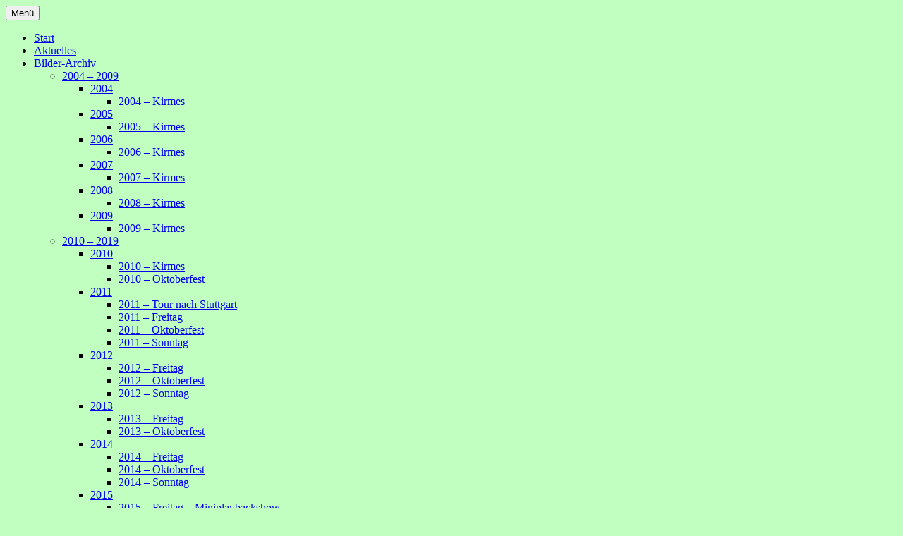

--- FILE ---
content_type: text/html; charset=UTF-8
request_url: http://www.bravjunge.de/bilder-archiv/2010-2018/2016-2/
body_size: 7805
content:
<!DOCTYPE html>
<!--[if IE 7]>
<html class="ie ie7" lang="de">
<![endif]-->
<!--[if IE 8]>
<html class="ie ie8" lang="de">
<![endif]-->
<!--[if !(IE 7) & !(IE 8)]><!-->
<html lang="de">
<!--<![endif]-->
<head>
<meta charset="UTF-8" />
<meta name="viewport" content="width=device-width, initial-scale=1.0" />
<title>2016 | Brav Junge</title>
<link rel="profile" href="https://gmpg.org/xfn/11" />
<link rel="pingback" href="http://www.bravjunge.de/xmlrpc.php">
<!--[if lt IE 9]>
<script src="http://www.bravjunge.de/wp-content/themes/twentytwelve/js/html5.js?ver=3.7.0" type="text/javascript"></script>
<![endif]-->
<meta name='robots' content='max-image-preview:large' />
<link rel="alternate" type="application/rss+xml" title="Brav Junge &raquo; Feed" href="https://www.bravjunge.de/feed/" />
<link rel="alternate" type="application/rss+xml" title="Brav Junge &raquo; Kommentar-Feed" href="https://www.bravjunge.de/comments/feed/" />
<link rel="alternate" title="oEmbed (JSON)" type="application/json+oembed" href="https://www.bravjunge.de/wp-json/oembed/1.0/embed?url=https%3A%2F%2Fwww.bravjunge.de%2Fbilder-archiv%2F2010-2018%2F2016-2%2F" />
<link rel="alternate" title="oEmbed (XML)" type="text/xml+oembed" href="https://www.bravjunge.de/wp-json/oembed/1.0/embed?url=https%3A%2F%2Fwww.bravjunge.de%2Fbilder-archiv%2F2010-2018%2F2016-2%2F&#038;format=xml" />
<style id='wp-img-auto-sizes-contain-inline-css' type='text/css'>
img:is([sizes=auto i],[sizes^="auto," i]){contain-intrinsic-size:3000px 1500px}
/*# sourceURL=wp-img-auto-sizes-contain-inline-css */
</style>
<style id='wp-emoji-styles-inline-css' type='text/css'>

	img.wp-smiley, img.emoji {
		display: inline !important;
		border: none !important;
		box-shadow: none !important;
		height: 1em !important;
		width: 1em !important;
		margin: 0 0.07em !important;
		vertical-align: -0.1em !important;
		background: none !important;
		padding: 0 !important;
	}
/*# sourceURL=wp-emoji-styles-inline-css */
</style>
<style id='wp-block-library-inline-css' type='text/css'>
:root{--wp-block-synced-color:#7a00df;--wp-block-synced-color--rgb:122,0,223;--wp-bound-block-color:var(--wp-block-synced-color);--wp-editor-canvas-background:#ddd;--wp-admin-theme-color:#007cba;--wp-admin-theme-color--rgb:0,124,186;--wp-admin-theme-color-darker-10:#006ba1;--wp-admin-theme-color-darker-10--rgb:0,107,160.5;--wp-admin-theme-color-darker-20:#005a87;--wp-admin-theme-color-darker-20--rgb:0,90,135;--wp-admin-border-width-focus:2px}@media (min-resolution:192dpi){:root{--wp-admin-border-width-focus:1.5px}}.wp-element-button{cursor:pointer}:root .has-very-light-gray-background-color{background-color:#eee}:root .has-very-dark-gray-background-color{background-color:#313131}:root .has-very-light-gray-color{color:#eee}:root .has-very-dark-gray-color{color:#313131}:root .has-vivid-green-cyan-to-vivid-cyan-blue-gradient-background{background:linear-gradient(135deg,#00d084,#0693e3)}:root .has-purple-crush-gradient-background{background:linear-gradient(135deg,#34e2e4,#4721fb 50%,#ab1dfe)}:root .has-hazy-dawn-gradient-background{background:linear-gradient(135deg,#faaca8,#dad0ec)}:root .has-subdued-olive-gradient-background{background:linear-gradient(135deg,#fafae1,#67a671)}:root .has-atomic-cream-gradient-background{background:linear-gradient(135deg,#fdd79a,#004a59)}:root .has-nightshade-gradient-background{background:linear-gradient(135deg,#330968,#31cdcf)}:root .has-midnight-gradient-background{background:linear-gradient(135deg,#020381,#2874fc)}:root{--wp--preset--font-size--normal:16px;--wp--preset--font-size--huge:42px}.has-regular-font-size{font-size:1em}.has-larger-font-size{font-size:2.625em}.has-normal-font-size{font-size:var(--wp--preset--font-size--normal)}.has-huge-font-size{font-size:var(--wp--preset--font-size--huge)}.has-text-align-center{text-align:center}.has-text-align-left{text-align:left}.has-text-align-right{text-align:right}.has-fit-text{white-space:nowrap!important}#end-resizable-editor-section{display:none}.aligncenter{clear:both}.items-justified-left{justify-content:flex-start}.items-justified-center{justify-content:center}.items-justified-right{justify-content:flex-end}.items-justified-space-between{justify-content:space-between}.screen-reader-text{border:0;clip-path:inset(50%);height:1px;margin:-1px;overflow:hidden;padding:0;position:absolute;width:1px;word-wrap:normal!important}.screen-reader-text:focus{background-color:#ddd;clip-path:none;color:#444;display:block;font-size:1em;height:auto;left:5px;line-height:normal;padding:15px 23px 14px;text-decoration:none;top:5px;width:auto;z-index:100000}html :where(.has-border-color){border-style:solid}html :where([style*=border-top-color]){border-top-style:solid}html :where([style*=border-right-color]){border-right-style:solid}html :where([style*=border-bottom-color]){border-bottom-style:solid}html :where([style*=border-left-color]){border-left-style:solid}html :where([style*=border-width]){border-style:solid}html :where([style*=border-top-width]){border-top-style:solid}html :where([style*=border-right-width]){border-right-style:solid}html :where([style*=border-bottom-width]){border-bottom-style:solid}html :where([style*=border-left-width]){border-left-style:solid}html :where(img[class*=wp-image-]){height:auto;max-width:100%}:where(figure){margin:0 0 1em}html :where(.is-position-sticky){--wp-admin--admin-bar--position-offset:var(--wp-admin--admin-bar--height,0px)}@media screen and (max-width:600px){html :where(.is-position-sticky){--wp-admin--admin-bar--position-offset:0px}}

/*# sourceURL=wp-block-library-inline-css */
</style><style id='global-styles-inline-css' type='text/css'>
:root{--wp--preset--aspect-ratio--square: 1;--wp--preset--aspect-ratio--4-3: 4/3;--wp--preset--aspect-ratio--3-4: 3/4;--wp--preset--aspect-ratio--3-2: 3/2;--wp--preset--aspect-ratio--2-3: 2/3;--wp--preset--aspect-ratio--16-9: 16/9;--wp--preset--aspect-ratio--9-16: 9/16;--wp--preset--color--black: #000000;--wp--preset--color--cyan-bluish-gray: #abb8c3;--wp--preset--color--white: #fff;--wp--preset--color--pale-pink: #f78da7;--wp--preset--color--vivid-red: #cf2e2e;--wp--preset--color--luminous-vivid-orange: #ff6900;--wp--preset--color--luminous-vivid-amber: #fcb900;--wp--preset--color--light-green-cyan: #7bdcb5;--wp--preset--color--vivid-green-cyan: #00d084;--wp--preset--color--pale-cyan-blue: #8ed1fc;--wp--preset--color--vivid-cyan-blue: #0693e3;--wp--preset--color--vivid-purple: #9b51e0;--wp--preset--color--blue: #21759b;--wp--preset--color--dark-gray: #444;--wp--preset--color--medium-gray: #9f9f9f;--wp--preset--color--light-gray: #e6e6e6;--wp--preset--gradient--vivid-cyan-blue-to-vivid-purple: linear-gradient(135deg,rgb(6,147,227) 0%,rgb(155,81,224) 100%);--wp--preset--gradient--light-green-cyan-to-vivid-green-cyan: linear-gradient(135deg,rgb(122,220,180) 0%,rgb(0,208,130) 100%);--wp--preset--gradient--luminous-vivid-amber-to-luminous-vivid-orange: linear-gradient(135deg,rgb(252,185,0) 0%,rgb(255,105,0) 100%);--wp--preset--gradient--luminous-vivid-orange-to-vivid-red: linear-gradient(135deg,rgb(255,105,0) 0%,rgb(207,46,46) 100%);--wp--preset--gradient--very-light-gray-to-cyan-bluish-gray: linear-gradient(135deg,rgb(238,238,238) 0%,rgb(169,184,195) 100%);--wp--preset--gradient--cool-to-warm-spectrum: linear-gradient(135deg,rgb(74,234,220) 0%,rgb(151,120,209) 20%,rgb(207,42,186) 40%,rgb(238,44,130) 60%,rgb(251,105,98) 80%,rgb(254,248,76) 100%);--wp--preset--gradient--blush-light-purple: linear-gradient(135deg,rgb(255,206,236) 0%,rgb(152,150,240) 100%);--wp--preset--gradient--blush-bordeaux: linear-gradient(135deg,rgb(254,205,165) 0%,rgb(254,45,45) 50%,rgb(107,0,62) 100%);--wp--preset--gradient--luminous-dusk: linear-gradient(135deg,rgb(255,203,112) 0%,rgb(199,81,192) 50%,rgb(65,88,208) 100%);--wp--preset--gradient--pale-ocean: linear-gradient(135deg,rgb(255,245,203) 0%,rgb(182,227,212) 50%,rgb(51,167,181) 100%);--wp--preset--gradient--electric-grass: linear-gradient(135deg,rgb(202,248,128) 0%,rgb(113,206,126) 100%);--wp--preset--gradient--midnight: linear-gradient(135deg,rgb(2,3,129) 0%,rgb(40,116,252) 100%);--wp--preset--font-size--small: 13px;--wp--preset--font-size--medium: 20px;--wp--preset--font-size--large: 36px;--wp--preset--font-size--x-large: 42px;--wp--preset--spacing--20: 0.44rem;--wp--preset--spacing--30: 0.67rem;--wp--preset--spacing--40: 1rem;--wp--preset--spacing--50: 1.5rem;--wp--preset--spacing--60: 2.25rem;--wp--preset--spacing--70: 3.38rem;--wp--preset--spacing--80: 5.06rem;--wp--preset--shadow--natural: 6px 6px 9px rgba(0, 0, 0, 0.2);--wp--preset--shadow--deep: 12px 12px 50px rgba(0, 0, 0, 0.4);--wp--preset--shadow--sharp: 6px 6px 0px rgba(0, 0, 0, 0.2);--wp--preset--shadow--outlined: 6px 6px 0px -3px rgb(255, 255, 255), 6px 6px rgb(0, 0, 0);--wp--preset--shadow--crisp: 6px 6px 0px rgb(0, 0, 0);}:where(.is-layout-flex){gap: 0.5em;}:where(.is-layout-grid){gap: 0.5em;}body .is-layout-flex{display: flex;}.is-layout-flex{flex-wrap: wrap;align-items: center;}.is-layout-flex > :is(*, div){margin: 0;}body .is-layout-grid{display: grid;}.is-layout-grid > :is(*, div){margin: 0;}:where(.wp-block-columns.is-layout-flex){gap: 2em;}:where(.wp-block-columns.is-layout-grid){gap: 2em;}:where(.wp-block-post-template.is-layout-flex){gap: 1.25em;}:where(.wp-block-post-template.is-layout-grid){gap: 1.25em;}.has-black-color{color: var(--wp--preset--color--black) !important;}.has-cyan-bluish-gray-color{color: var(--wp--preset--color--cyan-bluish-gray) !important;}.has-white-color{color: var(--wp--preset--color--white) !important;}.has-pale-pink-color{color: var(--wp--preset--color--pale-pink) !important;}.has-vivid-red-color{color: var(--wp--preset--color--vivid-red) !important;}.has-luminous-vivid-orange-color{color: var(--wp--preset--color--luminous-vivid-orange) !important;}.has-luminous-vivid-amber-color{color: var(--wp--preset--color--luminous-vivid-amber) !important;}.has-light-green-cyan-color{color: var(--wp--preset--color--light-green-cyan) !important;}.has-vivid-green-cyan-color{color: var(--wp--preset--color--vivid-green-cyan) !important;}.has-pale-cyan-blue-color{color: var(--wp--preset--color--pale-cyan-blue) !important;}.has-vivid-cyan-blue-color{color: var(--wp--preset--color--vivid-cyan-blue) !important;}.has-vivid-purple-color{color: var(--wp--preset--color--vivid-purple) !important;}.has-black-background-color{background-color: var(--wp--preset--color--black) !important;}.has-cyan-bluish-gray-background-color{background-color: var(--wp--preset--color--cyan-bluish-gray) !important;}.has-white-background-color{background-color: var(--wp--preset--color--white) !important;}.has-pale-pink-background-color{background-color: var(--wp--preset--color--pale-pink) !important;}.has-vivid-red-background-color{background-color: var(--wp--preset--color--vivid-red) !important;}.has-luminous-vivid-orange-background-color{background-color: var(--wp--preset--color--luminous-vivid-orange) !important;}.has-luminous-vivid-amber-background-color{background-color: var(--wp--preset--color--luminous-vivid-amber) !important;}.has-light-green-cyan-background-color{background-color: var(--wp--preset--color--light-green-cyan) !important;}.has-vivid-green-cyan-background-color{background-color: var(--wp--preset--color--vivid-green-cyan) !important;}.has-pale-cyan-blue-background-color{background-color: var(--wp--preset--color--pale-cyan-blue) !important;}.has-vivid-cyan-blue-background-color{background-color: var(--wp--preset--color--vivid-cyan-blue) !important;}.has-vivid-purple-background-color{background-color: var(--wp--preset--color--vivid-purple) !important;}.has-black-border-color{border-color: var(--wp--preset--color--black) !important;}.has-cyan-bluish-gray-border-color{border-color: var(--wp--preset--color--cyan-bluish-gray) !important;}.has-white-border-color{border-color: var(--wp--preset--color--white) !important;}.has-pale-pink-border-color{border-color: var(--wp--preset--color--pale-pink) !important;}.has-vivid-red-border-color{border-color: var(--wp--preset--color--vivid-red) !important;}.has-luminous-vivid-orange-border-color{border-color: var(--wp--preset--color--luminous-vivid-orange) !important;}.has-luminous-vivid-amber-border-color{border-color: var(--wp--preset--color--luminous-vivid-amber) !important;}.has-light-green-cyan-border-color{border-color: var(--wp--preset--color--light-green-cyan) !important;}.has-vivid-green-cyan-border-color{border-color: var(--wp--preset--color--vivid-green-cyan) !important;}.has-pale-cyan-blue-border-color{border-color: var(--wp--preset--color--pale-cyan-blue) !important;}.has-vivid-cyan-blue-border-color{border-color: var(--wp--preset--color--vivid-cyan-blue) !important;}.has-vivid-purple-border-color{border-color: var(--wp--preset--color--vivid-purple) !important;}.has-vivid-cyan-blue-to-vivid-purple-gradient-background{background: var(--wp--preset--gradient--vivid-cyan-blue-to-vivid-purple) !important;}.has-light-green-cyan-to-vivid-green-cyan-gradient-background{background: var(--wp--preset--gradient--light-green-cyan-to-vivid-green-cyan) !important;}.has-luminous-vivid-amber-to-luminous-vivid-orange-gradient-background{background: var(--wp--preset--gradient--luminous-vivid-amber-to-luminous-vivid-orange) !important;}.has-luminous-vivid-orange-to-vivid-red-gradient-background{background: var(--wp--preset--gradient--luminous-vivid-orange-to-vivid-red) !important;}.has-very-light-gray-to-cyan-bluish-gray-gradient-background{background: var(--wp--preset--gradient--very-light-gray-to-cyan-bluish-gray) !important;}.has-cool-to-warm-spectrum-gradient-background{background: var(--wp--preset--gradient--cool-to-warm-spectrum) !important;}.has-blush-light-purple-gradient-background{background: var(--wp--preset--gradient--blush-light-purple) !important;}.has-blush-bordeaux-gradient-background{background: var(--wp--preset--gradient--blush-bordeaux) !important;}.has-luminous-dusk-gradient-background{background: var(--wp--preset--gradient--luminous-dusk) !important;}.has-pale-ocean-gradient-background{background: var(--wp--preset--gradient--pale-ocean) !important;}.has-electric-grass-gradient-background{background: var(--wp--preset--gradient--electric-grass) !important;}.has-midnight-gradient-background{background: var(--wp--preset--gradient--midnight) !important;}.has-small-font-size{font-size: var(--wp--preset--font-size--small) !important;}.has-medium-font-size{font-size: var(--wp--preset--font-size--medium) !important;}.has-large-font-size{font-size: var(--wp--preset--font-size--large) !important;}.has-x-large-font-size{font-size: var(--wp--preset--font-size--x-large) !important;}
/*# sourceURL=global-styles-inline-css */
</style>

<style id='classic-theme-styles-inline-css' type='text/css'>
/*! This file is auto-generated */
.wp-block-button__link{color:#fff;background-color:#32373c;border-radius:9999px;box-shadow:none;text-decoration:none;padding:calc(.667em + 2px) calc(1.333em + 2px);font-size:1.125em}.wp-block-file__button{background:#32373c;color:#fff;text-decoration:none}
/*# sourceURL=/wp-includes/css/classic-themes.min.css */
</style>
<link rel='stylesheet' id='twentytwelve-fonts-css' href='http://www.bravjunge.de/wp-content/themes/twentytwelve/fonts/font-open-sans.css?ver=20230328' type='text/css' media='all' />
<link rel='stylesheet' id='twentytwelve-style-css' href='http://www.bravjunge.de/wp-content/themes/twentytwelve/style.css?ver=20250715' type='text/css' media='all' />
<link rel='stylesheet' id='twentytwelve-block-style-css' href='http://www.bravjunge.de/wp-content/themes/twentytwelve/css/blocks.css?ver=20240812' type='text/css' media='all' />
<script type="text/javascript" src="http://www.bravjunge.de/wp-includes/js/jquery/jquery.min.js?ver=3.7.1" id="jquery-core-js"></script>
<script type="text/javascript" src="http://www.bravjunge.de/wp-includes/js/jquery/jquery-migrate.min.js?ver=3.4.1" id="jquery-migrate-js"></script>
<script type="text/javascript" src="http://www.bravjunge.de/wp-content/themes/twentytwelve/js/navigation.js?ver=20250303" id="twentytwelve-navigation-js" defer="defer" data-wp-strategy="defer"></script>
<link rel="https://api.w.org/" href="https://www.bravjunge.de/wp-json/" /><link rel="alternate" title="JSON" type="application/json" href="https://www.bravjunge.de/wp-json/wp/v2/pages/2583" /><link rel="EditURI" type="application/rsd+xml" title="RSD" href="https://www.bravjunge.de/xmlrpc.php?rsd" />
<meta name="generator" content="WordPress 6.9" />
<link rel="canonical" href="https://www.bravjunge.de/bilder-archiv/2010-2018/2016-2/" />
<link rel='shortlink' href='https://www.bravjunge.de/?p=2583' />
<!-- Favicon Rotator -->
<link rel="shortcut icon" href="https://www.bravjunge.de/wp-content/uploads/2013/10/favicon.ico" />
<!-- End Favicon Rotator -->
<style type="text/css">.recentcomments a{display:inline !important;padding:0 !important;margin:0 !important;}</style>	<style type="text/css" id="twentytwelve-header-css">
		.site-title,
	.site-description {
		position: absolute;
		clip-path: inset(50%);
	}
			</style>
	<style type="text/css" id="custom-background-css">
body.custom-background { background-color: #c1ffc0; }
</style>
	</head>

<body class="wp-singular page-template page-template-page-templates page-template-full-width page-template-page-templatesfull-width-php page page-id-2583 page-parent page-child parent-pageid-2960 custom-background wp-embed-responsive wp-theme-twentytwelve full-width custom-font-enabled">
<div id="page" class="hfeed site">
	<a class="screen-reader-text skip-link" href="#content">Zum Inhalt springen</a>
	<header id="masthead" class="site-header">
		<hgroup>
					<h1 class="site-title"><a href="https://www.bravjunge.de/" rel="home" >Brav Junge</a></h1>
			<h2 class="site-description"></h2>
		</hgroup>

		<nav id="site-navigation" class="main-navigation">
			<button class="menu-toggle">Menü</button>
			<div class="nav-menu"><ul>
<li ><a href="https://www.bravjunge.de/">Start</a></li><li class="page_item page-item-9"><a href="https://www.bravjunge.de/aktuelles/">Aktuelles</a></li>
<li class="page_item page-item-14 page_item_has_children current_page_ancestor"><a href="https://www.bravjunge.de/bilder-archiv/">Bilder-Archiv</a>
<ul class='children'>
	<li class="page_item page-item-2956 page_item_has_children"><a href="https://www.bravjunge.de/bilder-archiv/2004-2009/">2004 &#8211; 2009</a>
	<ul class='children'>
		<li class="page_item page-item-1845 page_item_has_children"><a href="https://www.bravjunge.de/bilder-archiv/2004-2009/2004-2/">2004</a>
		<ul class='children'>
			<li class="page_item page-item-1847"><a href="https://www.bravjunge.de/bilder-archiv/2004-2009/2004-2/2004-kirmes/">2004 &#8211; Kirmes</a></li>
		</ul>
</li>
		<li class="page_item page-item-2328 page_item_has_children"><a href="https://www.bravjunge.de/bilder-archiv/2004-2009/2005-2/">2005</a>
		<ul class='children'>
			<li class="page_item page-item-2330"><a href="https://www.bravjunge.de/bilder-archiv/2004-2009/2005-2/2005-kirmes/">2005 &#8211; Kirmes</a></li>
		</ul>
</li>
		<li class="page_item page-item-2475 page_item_has_children"><a href="https://www.bravjunge.de/bilder-archiv/2004-2009/2006-3/">2006</a>
		<ul class='children'>
			<li class="page_item page-item-2360"><a href="https://www.bravjunge.de/bilder-archiv/2004-2009/2006-3/2006-2/">2006 &#8211; Kirmes</a></li>
		</ul>
</li>
		<li class="page_item page-item-2386 page_item_has_children"><a href="https://www.bravjunge.de/bilder-archiv/2004-2009/2007-2/">2007</a>
		<ul class='children'>
			<li class="page_item page-item-2388"><a href="https://www.bravjunge.de/bilder-archiv/2004-2009/2007-2/2007-kirmes/">2007 &#8211; Kirmes</a></li>
		</ul>
</li>
		<li class="page_item page-item-2438 page_item_has_children"><a href="https://www.bravjunge.de/bilder-archiv/2004-2009/2008-2/">2008</a>
		<ul class='children'>
			<li class="page_item page-item-2440"><a href="https://www.bravjunge.de/bilder-archiv/2004-2009/2008-2/2008-kirmes/">2008 &#8211; Kirmes</a></li>
		</ul>
</li>
		<li class="page_item page-item-2478 page_item_has_children"><a href="https://www.bravjunge.de/bilder-archiv/2004-2009/2009-2/">2009</a>
		<ul class='children'>
			<li class="page_item page-item-2480"><a href="https://www.bravjunge.de/bilder-archiv/2004-2009/2009-2/2009-kirmes/">2009 &#8211; Kirmes</a></li>
		</ul>
</li>
	</ul>
</li>
	<li class="page_item page-item-2960 page_item_has_children current_page_ancestor current_page_parent"><a href="https://www.bravjunge.de/bilder-archiv/2010-2018/">2010 &#8211; 2019</a>
	<ul class='children'>
		<li class="page_item page-item-26 page_item_has_children"><a href="https://www.bravjunge.de/bilder-archiv/2010-2018/2010-2/">2010</a>
		<ul class='children'>
			<li class="page_item page-item-30"><a href="https://www.bravjunge.de/bilder-archiv/2010-2018/2010-2/kirmes/">2010 &#8211; Kirmes</a></li>
			<li class="page_item page-item-32"><a href="https://www.bravjunge.de/bilder-archiv/2010-2018/2010-2/oktoberfest/">2010 &#8211; Oktoberfest</a></li>
		</ul>
</li>
		<li class="page_item page-item-28 page_item_has_children"><a href="https://www.bravjunge.de/bilder-archiv/2010-2018/2011-2/">2011</a>
		<ul class='children'>
			<li class="page_item page-item-34"><a href="https://www.bravjunge.de/bilder-archiv/2010-2018/2011-2/tour-nach-stuttgart/">2011 &#8211; Tour nach Stuttgart</a></li>
			<li class="page_item page-item-39"><a href="https://www.bravjunge.de/bilder-archiv/2010-2018/2011-2/freitag/">2011 &#8211; Freitag</a></li>
			<li class="page_item page-item-41"><a href="https://www.bravjunge.de/bilder-archiv/2010-2018/2011-2/oktoberfest/">2011 &#8211; Oktoberfest</a></li>
			<li class="page_item page-item-36"><a href="https://www.bravjunge.de/bilder-archiv/2010-2018/2011-2/sonntag/">2011 &#8211; Sonntag</a></li>
		</ul>
</li>
		<li class="page_item page-item-1611 page_item_has_children"><a href="https://www.bravjunge.de/bilder-archiv/2010-2018/2012-2/">2012</a>
		<ul class='children'>
			<li class="page_item page-item-1528"><a href="https://www.bravjunge.de/bilder-archiv/2010-2018/2012-2/2012-freitag/">2012 &#8211; Freitag</a></li>
			<li class="page_item page-item-1536"><a href="https://www.bravjunge.de/bilder-archiv/2010-2018/2012-2/2012-oktoberfest/">2012 &#8211; Oktoberfest</a></li>
			<li class="page_item page-item-1560"><a href="https://www.bravjunge.de/bilder-archiv/2010-2018/2012-2/2012-sonntag/">2012 &#8211; Sonntag</a></li>
		</ul>
</li>
		<li class="page_item page-item-1656 page_item_has_children"><a href="https://www.bravjunge.de/bilder-archiv/2010-2018/2013-2/">2013</a>
		<ul class='children'>
			<li class="page_item page-item-1687"><a href="https://www.bravjunge.de/bilder-archiv/2010-2018/2013-2/2013-freitag-2/">2013 &#8211; Freitag</a></li>
			<li class="page_item page-item-1724"><a href="https://www.bravjunge.de/bilder-archiv/2010-2018/2013-2/2013-oktoberfest/">2013 &#8211; Oktoberfest</a></li>
		</ul>
</li>
		<li class="page_item page-item-1943 page_item_has_children"><a href="https://www.bravjunge.de/bilder-archiv/2010-2018/2014-2/">2014</a>
		<ul class='children'>
			<li class="page_item page-item-1948"><a href="https://www.bravjunge.de/bilder-archiv/2010-2018/2014-2/1948-2/">2014 &#8211; Freitag</a></li>
			<li class="page_item page-item-2087"><a href="https://www.bravjunge.de/bilder-archiv/2010-2018/2014-2/2014-oktoberfest-2/">2014 &#8211; Oktoberfest</a></li>
			<li class="page_item page-item-2090"><a href="https://www.bravjunge.de/bilder-archiv/2010-2018/2014-2/2014-sonntag-2/">2014 – Sonntag</a></li>
		</ul>
</li>
		<li class="page_item page-item-2150 page_item_has_children"><a href="https://www.bravjunge.de/bilder-archiv/2010-2018/2015-2/">2015</a>
		<ul class='children'>
			<li class="page_item page-item-2221"><a href="https://www.bravjunge.de/bilder-archiv/2010-2018/2015-2/2015-freitag-miniplaybackshow/">2015 &#8211; Freitag &#8211; Miniplaybackshow</a></li>
			<li class="page_item page-item-2215"><a href="https://www.bravjunge.de/bilder-archiv/2010-2018/2015-2/2015-oktoberfest-2/">2015 &#8211; Samstag &#8211; Oktoberfest</a></li>
			<li class="page_item page-item-2260"><a href="https://www.bravjunge.de/bilder-archiv/2010-2018/2015-2/2015-sonntag-schuerreskarrenrennen/">2015 &#8211; Sonntag &#8211; Schürreskarrenrennen</a></li>
		</ul>
</li>
		<li class="page_item page-item-2583 page_item_has_children current_page_item"><a href="https://www.bravjunge.de/bilder-archiv/2010-2018/2016-2/" aria-current="page">2016</a>
		<ul class='children'>
			<li class="page_item page-item-2713"><a href="https://www.bravjunge.de/bilder-archiv/2010-2018/2016-2/2016-donnerstag-oossehoff/">2016 &#8211; Donnerstag &#8211; Oossehoff</a></li>
			<li class="page_item page-item-2585"><a href="https://www.bravjunge.de/bilder-archiv/2010-2018/2016-2/2016-freitag-miniplaybackshow/">2016 &#8211; Freitag &#8211; Miniplaybackshow</a></li>
			<li class="page_item page-item-2625"><a href="https://www.bravjunge.de/bilder-archiv/2010-2018/2016-2/2016-oktoberfest/">2016 &#8211; Samstag &#8211; Oktoberfest</a></li>
			<li class="page_item page-item-2672"><a href="https://www.bravjunge.de/bilder-archiv/2010-2018/2016-2/2016-kirmessonntag/">2016 &#8211; Sonntag &#8211; Schürreskarrenrennen</a></li>
		</ul>
</li>
		<li class="page_item page-item-2794 page_item_has_children"><a href="https://www.bravjunge.de/bilder-archiv/2010-2018/2017-2/">2017</a>
		<ul class='children'>
			<li class="page_item page-item-2819"><a href="https://www.bravjunge.de/bilder-archiv/2010-2018/2017-2/2017-freitag/">2017 &#8211; Freitag</a></li>
			<li class="page_item page-item-2848"><a href="https://www.bravjunge.de/bilder-archiv/2010-2018/2017-2/2017-oktoberfest/">2017 &#8211; Samstag &#8211; Oktoberfest</a></li>
			<li class="page_item page-item-2799"><a href="https://www.bravjunge.de/bilder-archiv/2010-2018/2017-2/2017-sonntag-nach-der-messe/">2017 &#8211; Sonntag &#8211; Nach der Messe</a></li>
			<li class="page_item page-item-2898"><a href="https://www.bravjunge.de/bilder-archiv/2010-2018/2017-2/schuerreskarrenrennen/">2017 &#8211; Sonntag &#8211; Schürreskarrenrennen</a></li>
		</ul>
</li>
		<li class="page_item page-item-3056 page_item_has_children"><a href="https://www.bravjunge.de/bilder-archiv/2010-2018/2018-2/">2018</a>
		<ul class='children'>
			<li class="page_item page-item-3059"><a href="https://www.bravjunge.de/bilder-archiv/2010-2018/2018-2/2018-freitag/">2018 &#8211; Freitag</a></li>
			<li class="page_item page-item-3080"><a href="https://www.bravjunge.de/bilder-archiv/2010-2018/2018-2/2018-oktoberfestkirmes/">2018 &#8211; Oktoberfestkirmes</a></li>
			<li class="page_item page-item-3100"><a href="https://www.bravjunge.de/bilder-archiv/2010-2018/2018-2/2018-schuerreskarrenrennen/">2018 &#8211; Schürreskarrenrennen</a></li>
		</ul>
</li>
		<li class="page_item page-item-3198 page_item_has_children"><a href="https://www.bravjunge.de/bilder-archiv/2010-2018/2019-2/">2019</a>
		<ul class='children'>
			<li class="page_item page-item-3294"><a href="https://www.bravjunge.de/bilder-archiv/2010-2018/2019-2/2019-kirmesfreitag/">2019 &#8211; Kirmesfreitag</a></li>
			<li class="page_item page-item-3277"><a href="https://www.bravjunge.de/bilder-archiv/2010-2018/2019-2/2019-kirmessonntag/">2019 &#8211; Kirmessonntag</a></li>
		</ul>
</li>
	</ul>
</li>
	<li class="page_item page-item-3425 page_item_has_children"><a href="https://www.bravjunge.de/bilder-archiv/2024-2/">2024 &#8211; 2025</a>
	<ul class='children'>
		<li class="page_item page-item-3430"><a href="https://www.bravjunge.de/bilder-archiv/2024-2/2024-kirmes/">2024 &#8211; Kirmes</a></li>
		<li class="page_item page-item-3502"><a href="https://www.bravjunge.de/bilder-archiv/2024-2/2025-kirmes/">2025 &#8211; Kirmes</a></li>
	</ul>
</li>
</ul>
</li>
<li class="page_item page-item-1255 page_item_has_children"><a href="https://www.bravjunge.de/historie/">Historie</a>
<ul class='children'>
	<li class="page_item page-item-3028"><a href="https://www.bravjunge.de/historie/festschrift-aus-dem-jahr-1949/">Festschrift aus dem Jahr 1949</a></li>
</ul>
</li>
<li class="page_item page-item-1776"><a href="https://www.bravjunge.de/presseberichte/">Presseberichte</a></li>
<li class="page_item page-item-20 page_item_has_children"><a href="https://www.bravjunge.de/impressum/">Impressum</a>
<ul class='children'>
	<li class="page_item page-item-22"><a href="https://www.bravjunge.de/impressum/haftungsausschluss/">Haftungsausschluss</a></li>
</ul>
</li>
</ul></div>
		</nav><!-- #site-navigation -->

				<a href="https://www.bravjunge.de/"  rel="home"><img src="http://www.bravjunge.de/wp-content/uploads/2013/07/cropped-top_ws_optimiert.jpg" width="960" height="224" alt="Brav Junge" class="header-image" srcset="https://www.bravjunge.de/wp-content/uploads/2013/07/cropped-top_ws_optimiert.jpg 960w, https://www.bravjunge.de/wp-content/uploads/2013/07/cropped-top_ws_optimiert-300x70.jpg 300w, https://www.bravjunge.de/wp-content/uploads/2013/07/cropped-top_ws_optimiert-624x145.jpg 624w" sizes="(max-width: 960px) 100vw, 960px" decoding="async" fetchpriority="high" /></a>
			</header><!-- #masthead -->

	<div id="main" class="wrapper">

	<div id="primary" class="site-content">
		<div id="content" role="main">

							
	<article id="post-2583" class="post-2583 page type-page status-publish hentry">
		<header class="entry-header">
													<h1 class="entry-title">2016</h1>
		</header>

		<div class="entry-content">
			<p>Die folgende Fotoserie des Jahres 2016 finden Sie hier:</p>
<ul>
<li><a title="2016 - Donnerstag - Oossehoff" href="https://www.bravjunge.de/bilder-archiv/2010-2017/2016-2/2016-donnerstag-oossehoff/">Donnerstag &#8211; Oossehoff</a></li>
<li><a title="2016 – Freitag - Miniplaybackshow" href="https://www.bravjunge.de/bilder-archiv/2010-2017/2016-2/2016-freitag-miniplaybackshow/">Freitag &#8211; Miniplaybackshow</a></li>
<li><a title="2016 – Samstag - Oktoberfest" href="https://www.bravjunge.de/bilder-archiv/2010-2017/2016-2/2016-oktoberfest/">Samstag &#8211; Oktoberfest</a></li>
<li><a title="2016 – Sonntag - Schürreskarrenrennen" href="https://www.bravjunge.de/bilder-archiv/2010-2017/2016-2/2016-kirmessonntag/">Sonntag &#8211; Schürreskarrenrennen</a></li>
</ul>
					</div><!-- .entry-content -->
		<footer class="entry-meta">
					</footer><!-- .entry-meta -->
	</article><!-- #post -->
				
<div id="comments" class="comments-area">

	
	
	
</div><!-- #comments .comments-area -->
			
		</div><!-- #content -->
	</div><!-- #primary -->

	</div><!-- #main .wrapper -->
	<footer id="colophon" role="contentinfo">
		<div class="site-info">
									<a href="https://de.wordpress.org/" class="imprint" title="Eine semantische, persönliche Publikationsplattform">
				Mit Stolz präsentiert von WordPress			</a>
		</div><!-- .site-info -->
	</footer><!-- #colophon -->
</div><!-- #page -->

<script type="speculationrules">
{"prefetch":[{"source":"document","where":{"and":[{"href_matches":"/*"},{"not":{"href_matches":["/wp-*.php","/wp-admin/*","/wp-content/uploads/*","/wp-content/*","/wp-content/plugins/*","/wp-content/themes/twentytwelve/*","/*\\?(.+)"]}},{"not":{"selector_matches":"a[rel~=\"nofollow\"]"}},{"not":{"selector_matches":".no-prefetch, .no-prefetch a"}}]},"eagerness":"conservative"}]}
</script>
<script id="wp-emoji-settings" type="application/json">
{"baseUrl":"https://s.w.org/images/core/emoji/17.0.2/72x72/","ext":".png","svgUrl":"https://s.w.org/images/core/emoji/17.0.2/svg/","svgExt":".svg","source":{"concatemoji":"http://www.bravjunge.de/wp-includes/js/wp-emoji-release.min.js?ver=6.9"}}
</script>
<script type="module">
/* <![CDATA[ */
/*! This file is auto-generated */
const a=JSON.parse(document.getElementById("wp-emoji-settings").textContent),o=(window._wpemojiSettings=a,"wpEmojiSettingsSupports"),s=["flag","emoji"];function i(e){try{var t={supportTests:e,timestamp:(new Date).valueOf()};sessionStorage.setItem(o,JSON.stringify(t))}catch(e){}}function c(e,t,n){e.clearRect(0,0,e.canvas.width,e.canvas.height),e.fillText(t,0,0);t=new Uint32Array(e.getImageData(0,0,e.canvas.width,e.canvas.height).data);e.clearRect(0,0,e.canvas.width,e.canvas.height),e.fillText(n,0,0);const a=new Uint32Array(e.getImageData(0,0,e.canvas.width,e.canvas.height).data);return t.every((e,t)=>e===a[t])}function p(e,t){e.clearRect(0,0,e.canvas.width,e.canvas.height),e.fillText(t,0,0);var n=e.getImageData(16,16,1,1);for(let e=0;e<n.data.length;e++)if(0!==n.data[e])return!1;return!0}function u(e,t,n,a){switch(t){case"flag":return n(e,"\ud83c\udff3\ufe0f\u200d\u26a7\ufe0f","\ud83c\udff3\ufe0f\u200b\u26a7\ufe0f")?!1:!n(e,"\ud83c\udde8\ud83c\uddf6","\ud83c\udde8\u200b\ud83c\uddf6")&&!n(e,"\ud83c\udff4\udb40\udc67\udb40\udc62\udb40\udc65\udb40\udc6e\udb40\udc67\udb40\udc7f","\ud83c\udff4\u200b\udb40\udc67\u200b\udb40\udc62\u200b\udb40\udc65\u200b\udb40\udc6e\u200b\udb40\udc67\u200b\udb40\udc7f");case"emoji":return!a(e,"\ud83e\u1fac8")}return!1}function f(e,t,n,a){let r;const o=(r="undefined"!=typeof WorkerGlobalScope&&self instanceof WorkerGlobalScope?new OffscreenCanvas(300,150):document.createElement("canvas")).getContext("2d",{willReadFrequently:!0}),s=(o.textBaseline="top",o.font="600 32px Arial",{});return e.forEach(e=>{s[e]=t(o,e,n,a)}),s}function r(e){var t=document.createElement("script");t.src=e,t.defer=!0,document.head.appendChild(t)}a.supports={everything:!0,everythingExceptFlag:!0},new Promise(t=>{let n=function(){try{var e=JSON.parse(sessionStorage.getItem(o));if("object"==typeof e&&"number"==typeof e.timestamp&&(new Date).valueOf()<e.timestamp+604800&&"object"==typeof e.supportTests)return e.supportTests}catch(e){}return null}();if(!n){if("undefined"!=typeof Worker&&"undefined"!=typeof OffscreenCanvas&&"undefined"!=typeof URL&&URL.createObjectURL&&"undefined"!=typeof Blob)try{var e="postMessage("+f.toString()+"("+[JSON.stringify(s),u.toString(),c.toString(),p.toString()].join(",")+"));",a=new Blob([e],{type:"text/javascript"});const r=new Worker(URL.createObjectURL(a),{name:"wpTestEmojiSupports"});return void(r.onmessage=e=>{i(n=e.data),r.terminate(),t(n)})}catch(e){}i(n=f(s,u,c,p))}t(n)}).then(e=>{for(const n in e)a.supports[n]=e[n],a.supports.everything=a.supports.everything&&a.supports[n],"flag"!==n&&(a.supports.everythingExceptFlag=a.supports.everythingExceptFlag&&a.supports[n]);var t;a.supports.everythingExceptFlag=a.supports.everythingExceptFlag&&!a.supports.flag,a.supports.everything||((t=a.source||{}).concatemoji?r(t.concatemoji):t.wpemoji&&t.twemoji&&(r(t.twemoji),r(t.wpemoji)))});
//# sourceURL=http://www.bravjunge.de/wp-includes/js/wp-emoji-loader.min.js
/* ]]> */
</script>
</body>
</html>

<!--
Performance optimized by W3 Total Cache. Learn more: https://www.boldgrid.com/w3-total-cache/

Page Caching using Disk: Enhanced 
Minified using Disk

Served from: www.bravjunge.de @ 2026-01-28 17:45:09 by W3 Total Cache
-->